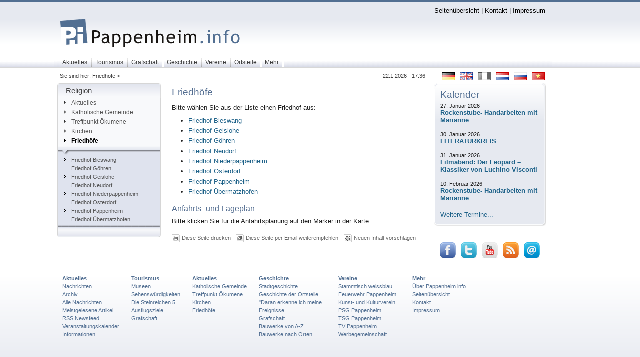

--- FILE ---
content_type: text/html;charset=utf-8
request_url: http://pappenheim.info/Friedhoefe.3478.0.html
body_size: 5473
content:
<?xml version="1.0" encoding="utf-8"?>
<!DOCTYPE html
     PUBLIC "-//W3C//DTD XHTML 1.0 Transitional//EN"
     "http://www.w3.org/TR/xhtml1/DTD/xhtml1-transitional.dtd">
<html xmlns="http://www.w3.org/1999/xhtml" xmlns:fb="http://www.facebook.com/2008/fbml" xml:lang="de" lang="de">
<head>

<meta http-equiv="Content-Type" content="text/html; charset=utf-8" />
<!-- 
	Pappenheim.info - Das Informationsportal rund um die Stadt Pappenheim

	This website is powered by TYPO3 - inspiring people to share!
	TYPO3 is a free open source Content Management Framework initially created by Kasper Skaarhoj and licensed under GNU/GPL.
	TYPO3 is copyright 1998-2012 of Kasper Skaarhoj. Extensions are copyright of their respective owners.
	Information and contribution at http://typo3.org/
-->




<meta name="generator" content="TYPO3 4.5 CMS" />

<link rel="stylesheet" type="text/css" href="typo3conf/ext/powermail/res/css/powermail_frontend_basic.css?1297638443" media="all" />



<script src="typo3conf/ext/powermail_mul/lib/script/multifile_compressed.js?1241214119" type="text/javascript"></script>
<script src="typo3temp/javascript_a708894199.js?1214753054" type="text/javascript"></script>


<script type="text/javascript" src="fileadmin/scripts/cookies.js"></script>

<link href="http://css.pappenheim.info/css/layout_3col_vlines.css?version=10" rel="stylesheet" type="text/css" />
<link href="fileadmin/template/../css/layout_3col_vlines.css?version=10" rel="stylesheet" type="text/css" />
<!--[if lte IE 7]>
<link href="http://css.pappenheim.info/css/explorer/iehacks_3col_vlines.css?version=10" rel="stylesheet" type="text/css" />
<![endif]-->
<!--[if IE 6]>
<link href="http://css.pappenheim.info/css/explorer/iehacks_3col_vlinesIE6.css?version=10" rel="stylesheet" type="text/css" />
<![endif]-->
<title>Friedhöfe&nbsp;-&nbsp;Pappenheim.info&nbsp;-&nbsp;Religion</title><link rel="alternate" type="application/rss+xml" title="Pappenheim.info RSS-Feed" href="http://www.pappenheim.info/index.php?type=100" /><meta name="keywords" content="Pappenheim.info Pappenheim Bieswang Göhren Geislohe Zimmern Ochsenhart Osterdorf Übermatzhofen Neudorf" />
<meta name="robots" content="index,follow" />
<meta name="copyright" content="Copyright" />
<meta http-equiv="content-language" content="de" />
<link rev="made" href="mailto:mail@pappenheim.info" />
<meta http-equiv="reply-to" content="mail@pappenheim.info" />
<meta name="revisit-after" content="1 days" />
<meta name="DC.Subject" content="Pappenheim.info Pappenheim Bieswang Göhren Geislohe Zimmern Ochsenhart Osterdorf Übermatzhofen Neudorf" />
<meta name="DC.Rights" content="Copyright" />
<meta name="DC.Language" scheme="NISOZ39.50" content="de" />
<link rel="schema.dc" href="http://purl.org/metadata/dublin_core_elements" />
<meta name="verify-v1" content="HNJ5gE3MtfV3WwH2uN4XsAxFmh4oYONHbP5Ke3dp0TA=" /><meta property="fb:app_id" content="45ac937954873f1b6114586309ee0e89" /><meta property="fb:admins" content="100000098409291" />


</head>
<body>


  <div id="fb-root"><!--###fb-root### begin --><!-- --><!--###fb-root### end --></div>
<script type="text/javascript">
  window.fbAsyncInit = function() {
    FB.init({
      appId  : '45ac937954873f1b6114586309ee0e89',
      status : true, // check login status
      cookie : true, // enable cookies to allow the server to access the session
      xfbml  : true  // parse XFBML
    });
  };
  (function() {
    var e = document.createElement('script');
    e.src = document.location.protocol + '//connect.facebook.net/de_DE/all.js';
    e.async = true;
    document.getElementById('fb-root').appendChild(e);
  }());
</script>
<!--googleoff: snippet--> 
  <div class="page_margins"><!--###page_margins### begin -->
<div class="hold_floats"><!--###hold_floats### begin -->
 <div id="header"><div id="topnav"><a class="skip" href="#navigation" title="Direkt zur Navigation springen">Zur Navigation springen</a><a class="skip" href="#content" title="Direkt zum Content springen">Zum Content springen</a><a href="Seitenuebersicht.11+M5478eeaa8fa.0.html" accesskey="6">Seitenübersicht</a>&nbsp;&#124;&nbsp;<a href="Kontakt.3784+M5478eeaa8fa.0.html" accesskey="K">Kontakt</a>&nbsp;&#124;&nbsp;<a href="Impressum.9+M5478eeaa8fa.0.html" accesskey="9">Impressum</a></div><a href="/"><img class="header-logo" src="fileadmin/img/header_logo.png" alt="Pappenheim.info" title="Pappenheim.info" /></a></div><!--###hold_floats### end --></div><!--###page_margins### end --></div>    
    <div id="nav-bg-top"><!--###nav-bg-top### begin -->   
      <div class="page_margins"><!--###page_margins### begin -->
<!-- #nav: Hauptnavigation -->
<div id="nav"><!--###nav### begin -->
	<a id="navigation" name="navigation"></a> <!-- Skiplink-Anker: Navigation -->
	<div id="nav_main"><ul><li><a href="Aktuelles.81+M5478eeaa8fa.0.html" accesskey="0"><span>Aktuelles</span></a></li><li><a href="Tourismus.94+M5478eeaa8fa.0.html" accesskey="T"><span>Tourismus</span></a></li><li><a href="Grafschaft.95+M5478eeaa8fa.0.html" accesskey="G"><span>Grafschaft</span></a></li><li><a href="Geschichte.215+M5478eeaa8fa.0.html" accesskey="E"><span>Geschichte</span></a></li><li><a href="Vereine.1177+M5478eeaa8fa.0.html" accesskey="V"><span>Vereine</span></a></li><li><a href="Ortsteile.865+M5478eeaa8fa.0.html" accesskey="O"><span>Ortsteile</span></a></li><li><a href="Mehr.6+M5478eeaa8fa.0.html" accesskey="M"><span>Mehr</span></a></li></ul></div>
<!-- #nav: - Ende -->
   <!--###nav### end --></div><!--###page_margins### end --></div><!--###nav-bg-top### end --></div>
   <div class="page_margins"><!--###page_margins### begin -->
<div class="hold_floats"><!--###hold_floats### begin -->
<!-- #main: Beginn Inhaltsbereich -->
<div id="main"><!--###main### begin -->
<div id="teaser" class="clearfix"><div class="flaggenrahmen"><div class="csc-textpic csc-textpic-right csc-textpic-above"><div class="csc-textpic-imagewrap"><ul><li class="csc-textpic-image csc-textpic-firstcol" style="width:26px;"><a href="Pappenheim-info.1+M5478eeaa8fa.0.html" target="_self" title="Deutsch"><img src="uploads/pics/flag_de.gif" width="26" height="16" border="0" alt="Deutsch" /></a></li><li class="csc-textpic-image" style="width:26px;"><a href="English.4156+M5478eeaa8fa.0.html" target="_self" title="English"><img src="uploads/pics/flag_uk.gif" width="26" height="16" border="0" alt="English" /></a></li><li class="csc-textpic-image" style="width:26px;"><img src="uploads/pics/flag_fr_d.gif" width="26" height="16" border="0" alt="Francais" title="Francais" /></li><li class="csc-textpic-image" style="width:26px;"><a href="Dutch.3583+M5478eeaa8fa.0.html" target="_self" title="Nederlands"><img src="uploads/pics/flag_nl.gif" width="26" height="16" border="0" alt="Nederlands" /></a></li><li class="csc-textpic-image" style="width:26px;"><a href="Russian.3502+M5478eeaa8fa.0.html" target="_self" title="русский"><img src="uploads/pics/flag_ru.gif" width="26" height="16" border="0" alt="русский" /></a></li><li class="csc-textpic-image csc-textpic-lastcol" style="width:26px;"><a href="Vietnamese.3503+M5478eeaa8fa.0.html" target="_self" title="tiếng Việt"><img src="uploads/pics/flag_vn.gif" width="26" height="16" border="0" alt="tiếng Việt" /></a></li></ul></div></div><div class="csc-textpic-clear"><!-- --></div></div><div class="block1">Sie sind hier:&nbsp;Friedhöfe&nbsp;&gt;&nbsp;</div><div class="langMenu"></div><div class="aktDatum">22.1.2026 - 17:36</div></div>
<!-- #col1: Erste Float-Spalte des Inhaltsbereiches -->
    <div id="col1"><!--###col1### begin -->
      <div id="col1_content" class="clearfix"><div class="mainMenu-top"><h3>Religion</h3></div><div class="mainMenu_left"><div class="mainMenu_left-bottom"><div class="mainMenu"><ul><li><a href="Aktuelles.2383+M5478eeaa8fa.0.html"><img src="fileadmin/img/node1.gif" width="9" height="9" border="0" alt="" />Aktuelles</a></li><li><a href="Katholische-Gemeinde.2469+M5478eeaa8fa.0.html"><img src="fileadmin/img/node1.gif" width="9" height="9" border="0" alt="" />Katholische Gemeinde</a></li><li><a href="Treffpunkt-OEkumene.3437+M5478eeaa8fa.0.html"><img src="fileadmin/img/node1.gif" width="9" height="9" border="0" alt="" />Treffpunkt Ökumene</a></li><li><a href="Kirchen.234+M57973fcec37.0.html"><img src="fileadmin/img/node1.gif" width="9" height="9" border="0" alt="" />Kirchen</a></li><li><strong class="oberpunkt_aktiv"><a href="Friedhoefe.3478+M5478eeaa8fa.0.html"><img src="fileadmin/img/nodesub1.gif" width="9" height="9" border="0" alt="" />Friedhöfe</a></strong><ul><li><a href="Friedhof-Bieswang.3487+M5478eeaa8fa.0.html"><img src="fileadmin/img/node2.gif" width="9" height="9" border="0" alt="" />Friedhof Bieswang</a></li><li><a href="Friedhof-Goehren.3486+M5478eeaa8fa.0.html"><img src="fileadmin/img/node2.gif" width="9" height="9" border="0" alt="" />Friedhof Göhren</a></li><li><a href="Friedhof-Geislohe.3485+M5478eeaa8fa.0.html"><img src="fileadmin/img/node2.gif" width="9" height="9" border="0" alt="" />Friedhof Geislohe</a></li><li><a href="Friedhof-Neudorf.3484+M5478eeaa8fa.0.html"><img src="fileadmin/img/node2.gif" width="9" height="9" border="0" alt="" />Friedhof Neudorf</a></li><li><a href="Friedhof-Niederpappenheim.3483+M5478eeaa8fa.0.html"><img src="fileadmin/img/node2.gif" width="9" height="9" border="0" alt="" />Friedhof Niederpappenheim</a></li><li><a href="Friedhof-Osterdorf.3482+M5478eeaa8fa.0.html"><img src="fileadmin/img/node2.gif" width="9" height="9" border="0" alt="" />Friedhof Osterdorf</a></li><li><a href="Friedhof-Pappenheim.3481+M5478eeaa8fa.0.html"><img src="fileadmin/img/node2.gif" width="9" height="9" border="0" alt="" />Friedhof Pappenheim</a></li><li><a href="Friedhof-UEbermatzhofen.3480+M5478eeaa8fa.0.html"><img src="fileadmin/img/node2.gif" width="9" height="9" border="0" alt="" />Friedhof Übermatzhofen</a></li><li class="last"></li></ul></li></ul></div></div></div></div>
	  <div id="col1_special" class="clearfix"></div>
    <!--###col1### end --></div>
<!-- #col1: - Ende -->
<!-- #col2: zweite Flaot-Spalte des Inhaltsbereiches -->
    <div id="col2"><!--###col2### begin -->
      <div id="col2_content" class="clearfix"><div class="ro001"><div class="lo001"><div class="ru001"><div class="lu001"><div class="rahmen001"><div id="c2237" class="csc-default"><div class="csc-header csc-header-n1"><h1 class="csc-firstHeader">Kalender</h1></div><div class="tx-cal-controller ">
		

<!-- <h1>22. Januar&nbsp;-&nbsp;22. Januar 2027</h1>
<p class="found">4 Einträge gefunden</p> -->

<div>

	
	<div class="event_ungerade">	
	<div class="list_event_datum_upcoming">
	27. Januar 2026 
	</div>
	<div class="list_event_inhalt_upcoming">
	<a href="Ereignisansicht.2214+M5ceb3c9f039.0.html?&amp;tx_cal_controller%5Bday%5D=27&amp;tx_cal_controller%5Bmonth%5D=01&amp;tx_cal_controller%5Byear%5D=2026" title="Rockenstube- Handarbeiten mit Marianne"><div class="list_event_title">Rockenstube- Handarbeiten mit Marianne</div></a>		
		<br />
	</div>
</div>

	<div class="event_gerade">
	<div class="list_event_datum_upcoming">
	30. Januar 2026 
	</div>
	<div class="list_event_inhalt_upcoming">
	<a href="Ereignisansicht.2214+M528019127d2.0.html?&amp;tx_cal_controller%5Bday%5D=30&amp;tx_cal_controller%5Bmonth%5D=01&amp;tx_cal_controller%5Byear%5D=2026" title="LITERATURKREIS"><div class="list_event_title">LITERATURKREIS</div></a>	
		<br />
	</div>
		</div>		

	<div class="event_ungerade">	
	<div class="list_event_datum_upcoming">
	31. Januar 2026 
	</div>
	<div class="list_event_inhalt_upcoming">
	<a href="Ereignisansicht.2214+M5b44aa13776.0.html?&amp;tx_cal_controller%5Bday%5D=31&amp;tx_cal_controller%5Bmonth%5D=01&amp;tx_cal_controller%5Byear%5D=2026" title="Filmabend: Der Leopard –  Klassiker von  Luchino Visconti"><div class="list_event_title">Filmabend: Der Leopard –  Klassiker von  Luchino Visconti</div></a>		
		<br />
	</div>
</div>

	<div class="event_gerade">
	<div class="list_event_datum_upcoming">
	10. Februar 2026 
	</div>
	<div class="list_event_inhalt_upcoming">
	<a href="Ereignisansicht.2214+M5479ededae2.0.html?&amp;tx_cal_controller%5Bday%5D=10&amp;tx_cal_controller%5Bmonth%5D=02&amp;tx_cal_controller%5Byear%5D=2026" title="Rockenstube- Handarbeiten mit Marianne"><div class="list_event_title">Rockenstube- Handarbeiten mit Marianne</div></a>	
		<br />
	</div>
		</div>		


</div>




</div></div><div id="c5304" class="csc-default"><p class="bodytext"><a href="Veranstaltungskalender.108.0.html?&amp;no_cache=1&amp;L=jictugphsfwn" target="_self" class="linkInt">Weitere Termine...</a></p></div></div></div></div></div></div><div id="c6247" class="csc-default"><fb:fan profile_id="111338572226627" stream="0" connections="3" logobar="1" width="220" height="178" css="http://www.pappenheim.info/fileadmin/css/main/facebook4.css"></fb:fan></div><div id="c6492" class="csc-default" style="margin-top:8px;"><div class="csc-textpic csc-textpic-center csc-textpic-above"><div class="csc-textpic-imagewrap" style="width:200px;"><ul><li class="csc-textpic-image csc-textpic-firstcol" style="width:32px;"><a href="http://www.facebook.com/pages/Pappenheiminfo/111338572226627" target="_blank" title="Facebook"><img src="uploads/pics/facebook_32.png" width="32" height="32" border="0" alt="Facebook" /></a></li><li class="csc-textpic-image" style="width:32px;"><a href="http://twitter.com/pappenheim" target="_blank" title="Twitter"><img src="uploads/pics/twitter_32.png" width="32" height="32" border="0" alt="Twitter" /></a></li><li class="csc-textpic-image" style="width:32px;"><a href="http://www.youtube.com/Pappenheiminfo" target="_blank" title="Youtube"><img src="uploads/pics/youtube_32.png" width="32" height="32" border="0" alt="Youtube" /></a></li><li class="csc-textpic-image" style="width:32px;"><a href="http://www.pappenheim.info/index.php?type=100" target="_blank" title="RSS"><img src="uploads/pics/rss_32.png" width="32" height="32" border="0" alt="RSS" /></a></li><li class="csc-textpic-image csc-textpic-lastcol" style="width:32px;"><a href="javascript:linkTo_UnCryptMailto('ocknvq,ocknBrcrrgpjgko0kphq');" title="E-Mail"><img src="uploads/pics/email_32.png" width="32" height="32" border="0" alt="E-Mail" /></a></li></ul></div></div><div class="csc-textpic-clear"><!-- --></div></div></div><!--###col2### end --></div>
<!-- #col2: - Ende -->
<a id="content" name="content"></a> <!-- Skiplink-Anker: Content -->
<!-- #col3: Statische Spalte des Inhaltsbereiches -->
    <div id="col3"><!--###col3### begin -->
    <!--googleon: snippet-->
    	<!--TYPO3SEARCH_begin-->
      <div id="col3_content" class="clearfix"><!--###col3_content### begin -->
         
        <div id="col3_innen" class="floatbox"><div id="c5182" class="csc-default"><div class="csc-header csc-header-n1"><h1 class="csc-firstHeader">Friedhöfe</h1></div><p class="bodytext">Bitte wählen Sie aus der Liste einen Friedhof aus:</p></div><div id="c5181" class="csc-default"><ul class="csc-menu csc-menu-def"><li><a href="Friedhof-Bieswang.2557+M5478eeaa8fa.0.html" target="_self" title="Friedhof Bieswang">Friedhof Bieswang</a></li><li><a href="Friedhof-Geislohe.2562+M5478eeaa8fa.0.html" target="_self" title="Friedhof Geislohe">Friedhof Geislohe</a></li><li><a href="Friedhof-Goehren.2555+M5478eeaa8fa.0.html" target="_self" title="Friedhof Göhren">Friedhof Göhren</a></li><li><a href="Friedhof-Neudorf.2564+M5478eeaa8fa.0.html" target="_self" title="Friedhof Neudorf">Friedhof Neudorf</a></li><li><a href="Friedhof-Niederpappenheim.2554+M5478eeaa8fa.0.html" target="_self" title="Friedhof Niederpappenheim">Friedhof Niederpappenheim</a></li><li><a href="Friedhof-Osterdorf.2565+M5478eeaa8fa.0.html" target="_self" title="Friedhof Osterdorf">Friedhof Osterdorf</a></li><li><a href="Friedhof-Pappenheim.2550+M5478eeaa8fa.0.html" target="_self" title="Friedhof Pappenheim">Friedhof Pappenheim</a></li><li><a href="Friedhof-UEbermatzhofen.2560+M5478eeaa8fa.0.html" target="_self" title="Friedhof Übermatzhofen">Friedhof Übermatzhofen</a></li></ul></div><div id="c5180" class="csc-default"><div id="c1618" class="csc-default"><div class="csc-header csc-header-n1"><h2 class="csc-firstHeader">Anfahrts- und Lageplan</h2></div><p class="bodytext">Bitte klicken Sie für die Anfahrtsplanung auf den Marker in der Karte.</p></div></div><div id="c5179" class="csc-default"></div><div class="col3Footer"><div class="tools"><!--TYPO3SEARCH_end-->

  <div class="Col3LinkPrint">
    <img src="fileadmin/img/miniicons/icon-print.gif" alt="" /><a href="javascript:window.print()">Diese Seite drucken</a>
  </div>

<!--TYPO3SEARCH_begin--><!--TYPO3SEARCH_end--><div class="Col3LinkTip"><img src="fileadmin/img/miniicons/icon-tip.gif" alt="" /><a href="mailto:?subject=Pappenheim.info - Seitenempfehlung&amp;body=Diese Seite finde ich empfehlenswert: http://www.pappenheim.info/Friedhoefe.3478+M52a7bef3f11.0.html">Diese Seite per Email weiterempfehlen</a></div><!--TYPO3SEARCH_begin--><!--TYPO3SEARCH_end--><div class="Col3LinkTip"><img src="fileadmin/img/miniicons/icon-submittopic.gif" alt="" /><a href="javascript:linkTo_UnCryptMailto('ocknvq,kpjcnvBrcrrgpjgko0kphq');">Neuen Inhalt vorschlagen</a></div><!--TYPO3SEARCH_begin--></div></div></div>
      <!--###col3_content### end --></div>
      <!--googleoff: snippet-->
      <!--TYPO3SEARCH_end-->
      <!-- IE Column Clearing -->
		  <div id="ie_clearing"><!--###ie_clearing### begin -->&nbsp;<!--###ie_clearing### end --></div>
      <!-- Ende: IE Column Clearing -->
    <!--###col3### end --></div>
<!-- #col3: - Ende -->
<!--###main### end --></div>
<!-- #main: - Ende -->
<!--###hold_floats### end --></div><!--###page_margins### end --></div>
<div id="bottom"><!--###bottom### begin -->
<div class="page_margins"><!--###page_margins### begin -->
<div class="hold_floats"><!--###hold_floats### begin -->
 <!-- #footer: Beginn Fusszeile -->
 <!--googleoff: snippet-->
<div id="footer"><ul class="first"><li class="first"><a href="Aktuelles.81+M5478eeaa8fa.0.html" onfocus="blurLink(this);">Aktuelles</a></li><li class="middle"><a href="Nachrichten.880+M5478eeaa8fa.0.html" onfocus="blurLink(this);">Nachrichten</a></li><li class="middle"><a href="Archiv.2272+M5478eeaa8fa.0.html" onfocus="blurLink(this);">Archiv</a></li><li class="middle"><a href="Alle-Nachrichten.3325+M5478eeaa8fa.0.html" onfocus="blurLink(this);">Alle Nachrichten</a></li><li class="middle"><a href="Meistgelesene-Artikel.2069+M5478eeaa8fa.0.html" onfocus="blurLink(this);">Meistgelesene Artikel</a></li><li class="middle"><a href="RSS-Newsfeed.1618+M5478eeaa8fa.0.html" onfocus="blurLink(this);">RSS Newsfeed</a></li><li class="middle"><a href="Veranstaltungskalender.108.0.html?&amp;no_cache=1&amp;L=jictugphsfwn" onfocus="blurLink(this);">Veranstaltungskalender</a></li><li class="last"><a href="Informationen.2575+M5478eeaa8fa.0.html" onfocus="blurLink(this);">Informationen</a></li></ul><ul><li class="first"><a href="Tourismus.94+M5478eeaa8fa.0.html" onfocus="blurLink(this);">Tourismus</a></li><li class="middle"><a href="Museen.166+M5478eeaa8fa.0.html" onfocus="blurLink(this);">Museen</a></li><li class="middle"><a href="Sehenswuerdigkeiten.176+M5478eeaa8fa.0.html" onfocus="blurLink(this);">Sehenswürdigkeiten</a></li><li class="middle"><a href="Die-Steinreichen-5.173+M5478eeaa8fa.0.html" onfocus="blurLink(this);">Die Steinreichen 5</a></li><li class="middle"><a href="Ausflugsziele.172+M5478eeaa8fa.0.html" onfocus="blurLink(this);">Ausflugsziele</a></li><li class="last"><a href="Grafschaft.95+M5478eeaa8fa.0.html" onfocus="blurLink(this);">Grafschaft</a></li></ul><ul><li class="first"><a href="Aktuelles.2383+M5478eeaa8fa.0.html" onfocus="blurLink(this);">Aktuelles</a></li><li class="middle"><a href="Katholische-Gemeinde.2469+M5478eeaa8fa.0.html" onfocus="blurLink(this);">Katholische Gemeinde</a></li><li class="middle"><a href="Treffpunkt-OEkumene.3437+M5478eeaa8fa.0.html" onfocus="blurLink(this);">Treffpunkt Ökumene</a></li><li class="middle"><a href="Kirchen.234+M57973fcec37.0.html" onfocus="blurLink(this);">Kirchen</a></li><li class="last"><a href="Friedhoefe.3478+M5478eeaa8fa.0.html" onfocus="blurLink(this);">Friedhöfe</a></li></ul><ul><li class="first"><a href="Geschichte.215+M5478eeaa8fa.0.html" onfocus="blurLink(this);">Geschichte</a></li><li class="middle"><a href="Stadtgeschichte.239+M5478eeaa8fa.0.html" target="_blank" onfocus="blurLink(this);">Stadtgeschichte</a></li><li class="middle"><a href="Geschichte-der-Ortsteile.2018+M5478eeaa8fa.0.html" onfocus="blurLink(this);">Geschichte der Ortsteile</a></li><li class="middle"><a href="Daran-erkenne-ich-meine.237+M5478eeaa8fa.0.html" onfocus="blurLink(this);">"Daran erkenne ich meine...</a></li><li class="middle"><a href="Ereignisse.1758+M5478eeaa8fa.0.html" onfocus="blurLink(this);">Ereignisse</a></li><li class="middle"><a href="Grafschaft.95+M5478eeaa8fa.0.html" onfocus="blurLink(this);">Grafschaft</a></li><li class="middle"><a href="Bauwerke-von-A-Z.560+M5478eeaa8fa.0.html" onfocus="blurLink(this);">Bauwerke von A-Z</a></li><li class="last"><a href="Bauwerke-nach-Orten.1960+M5478eeaa8fa.0.html" onfocus="blurLink(this);">Bauwerke nach Orten</a></li></ul><ul><li class="first"><a href="Vereine.1177+M5478eeaa8fa.0.html" onfocus="blurLink(this);">Vereine</a></li><li class="middle"><a href="Stammtisch-weissblau.3895+M5478eeaa8fa.0.html" onfocus="blurLink(this);">Stammtisch weissblau</a></li><li class="middle"><a href="Feuerwehr-Pappenheim.2636+M5478eeaa8fa.0.html" onfocus="blurLink(this);">Feuerwehr Pappenheim</a></li><li class="middle"><a href="Kunst-und-Kulturverein.2308+M5478eeaa8fa.0.html" onfocus="blurLink(this);">Kunst- und Kulturverein</a></li><li class="middle"><a href="PSG-Pappenheim.1329+M5478eeaa8fa.0.html" onfocus="blurLink(this);">PSG Pappenheim</a></li><li class="middle"><a href="TSG-Pappenheim.3331+M5478eeaa8fa.0.html" onfocus="blurLink(this);">TSG Pappenheim</a></li><li class="middle"><a href="TV-Pappenheim.62+M5478eeaa8fa.0.html" onfocus="blurLink(this);">TV Pappenheim</a></li><li class="last"><a href="Werbegemeinschaft.3633+M5478eeaa8fa.0.html" onfocus="blurLink(this);">Werbegemeinschaft</a></li></ul><ul></ul><ul><li class="first"><a href="Mehr.6+M5478eeaa8fa.0.html" onfocus="blurLink(this);">Mehr</a></li><li class="middle"><a href="UEber-Pappenheim-info.2224+M5478eeaa8fa.0.html" onfocus="blurLink(this);">Über Pappenheim.info</a></li><li class="middle"><a href="Seitenuebersicht.11+M5478eeaa8fa.0.html" onfocus="blurLink(this);">Seitenübersicht</a></li><li class="middle"><a href="Kontakt.3784+M5478eeaa8fa.0.html" onfocus="blurLink(this);">Kontakt</a></li><li class="last"><a href="Impressum.9+M5478eeaa8fa.0.html" onfocus="blurLink(this);">Impressum</a></li></ul></div>
<div id="footer2"><!--###footer2### begin --><!-- --><!--###footer2### end --></div>
<!-- #footer: Ende -->
<!--googleon: snippet-->
 <!--###hold_floats### end --></div><!--###page_margins### end --></div> <!--###bottom### end --></div>




</body>
</html>

--- FILE ---
content_type: text/css
request_url: http://pappenheim.info/typo3conf/ext/powermail/res/css/powermail_frontend_basic.css?1297638443
body_size: 9783
content:
/* Powermail */
	/* Form */
span.powermail_mandatory {
	/* Color of mandatory error message */
	color: red;
}
fieldset.tx-powermail-pi1_fieldset {
	/* Fieldset */
	border: 1px solid #ccc;
	background-color: #f0f0f0;
	padding: 10px;
}
fieldset.tx-powermail-pi1_fieldset legend {
	/* legend of Fieldset */
	font-weight: bold;
	color: black;
}
fieldset.tx-powermail-pi1_fieldset label,
fieldset.tx-powermail-pi1_fieldset fieldset legend {
	/* label */
	display: block;
	width: 200px;
	float: left;
	font-weight: bold;
    color:#515151;
}
fieldset.tx-powermail-pi1_fieldset input {
	margin-left:0;
}
fieldset.tx-powermail-pi1_fieldset input.powermail_text,
fieldset.tx-powermail-pi1_fieldset input.powermail_date,
fieldset.tx-powermail-pi1_fieldset input.powermail_datetime,
fieldset.tx-powermail-pi1_fieldset textarea.powermail_textarea {
	/* Input and textarea */
	border:1px solid #ccc;
	background:#f8f8f8 none;
	-moz-box-shadow:0 0 5px #eee inset;
	-webkit-box-shadow:0 0 5px #eee inset;
    padding:2px;
	width:300px;
}
fieldset.tx-powermail-pi1_fieldset input.powermail_time,
fieldset.tx-powermail-pi1_fieldset input[type=time]{
    width:60px;
}


fieldset.tx-powermail-pi1_fieldset textarea:focus,
fieldset.tx-powermail-pi1_fieldset input:not([type="submit"]):focus {
	background:#fff none;
	border:1px solid #333;
	-moz-box-shadow:none;
	-webkit-box-shadow:none;
}
fieldset.tx-powermail-pi1_fieldset div.tx_powermail_pi1_fieldwrap_html_radio input.powermail_radio {
	/* Radiobuttons */
	margin: 3px 0;
}
div.tx_powermail_pi1_fieldwrap_html {
	/* DIV container arround every field */
	margin: 0 0 0.5em 0;
	clear:both;
}
fieldset.tx-powermail-pi1_fieldset input.powermail_submit {
	/* submit button */
	margin: 20px 0 10px 200px;
	font-weight: bold;
}
p.tx_powermail_pi1_fieldwrap_html_checkbox_title,
p.tx_powermail_pi1_fieldwrap_html_radio_title {
	margin: 0;
	padding: 0;
	font-weight: bold;
}
div.countryzone {
	margin: 10px 0 0 200px;
}
div.tx_powermail_pi1_fieldwrap_html label a,
div.tx_powermail_pi1_fieldwrap_html p a,
div.tx_powermail_pi1_fieldwrap_html fieldset legend.tx_powermail_pi1_fieldwrap_html_checkbox_title a,
div.tx_powermail_pi1_fieldwrap_html fieldset legend.tx_powermail_pi1_fieldwrap_html_radio_title a{
	/* Description */
	cursor: help;
	text-decoration: none;
}
div.tx_powermail_pi1_fieldwrap_html label a dfn,
div.tx_powermail_pi1_fieldwrap_html p a dfn,
div.tx_powermail_pi1_fieldwrap_html fieldset legend.tx_powermail_pi1_fieldwrap_html_checkbox_title a dfn,
div.tx_powermail_pi1_fieldwrap_html fieldset legend.tx_powermail_pi1_fieldwrap_html_radio_title a dfn{
	/* Description */
	display: none;
	text-decoration: none;
    position:absolute;
    z-index:1;
    width: auto;
    height:15px;
    padding:3px 10px 5px 10px;
    background-color:#00559E;
    border:1px solid #00559E;
    font-size:11px;
    color:#fff;
    text-decoration: none;
    /* CSS3 spicing for mozilla and webkit */
    -moz-border-radius:5px;
    -webkit-border-radius:5px;
    border-radius:5px;

    -moz-box-shadow:0 0 6px #ddd;
    -webkit-box-shadow:0 0 6px #ddd;
    box-shadow:0 0 6px #ddd;
}
div.tx_powermail_pi1_fieldwrap_html label a:hover dfn,
div.tx_powermail_pi1_fieldwrap_html p a:hover dfn,
div.tx_powermail_pi1_fieldwrap_html fieldset legend.tx_powermail_pi1_fieldwrap_html_checkbox_title a:hover dfn,
div.tx_powermail_pi1_fieldwrap_html fieldset legend.tx_powermail_pi1_fieldwrap_html_radio_title a:hover dfn{
	/* Description on mouseover */
	display: block;
}
div.tx_powermail_pi1_fieldwrap_html img.icon_info {
	/* Description icon */
	padding: 2px 2px 0 2px;
}
fieldset.tx-powermail-pi1_fieldset div.even {
}


	/* Confirmation */
td.powermail_all_td {
	padding: 3px 10px 3px 0;
}

	/* THX */
td.powermail_all p.bodytext {
	margin: 0;
}

fieldset.tx-powermail-pi1_fieldset fieldset {
	border: 0 none;
	padding: 0;
	margin: 0;
	position: relative;
}
fieldset.tx-powermail-pi1_fieldset fieldset legend {
	position: absolute;
	left: 0;
	padding: 0;
	margin: 0;
}
.powermail_mandatory {
	color: #f00;
}
fieldset.tx-powermail-pi1_fieldset .powermail_check_inner,
fieldset.tx-powermail-pi1_fieldset .powermail_radio_inner {
	margin-left: 200px;
	clear: both;
}
fieldset.tx-powermail-pi1_fieldset .powermail_check_inner label,
fieldset.tx-powermail-pi1_fieldset .powermail_radio_inner label {
	float: none;
	width: auto;
	display: inline;
	font-weight: normal;
	margin-left: 7px;
}
fieldset.tx-powermail-pi1_fieldset .powermail_check_inner input,
fieldset.tx-powermail-pi1_fieldset .powermail_radio_inner input {
	float: left;
	position: relative;
	clear: left;
}

        /* Multiple JS */
div.fieldsets {
    clear: both;
}
div.powermail_multiple_js fieldset.tx-powermail-pi1_fieldset legend {
    display:none;
}
div.powermail_multiple_js fieldset.tx-powermail-pi1_fieldset {
    padding-top:15px;
}
div.powermail_multiple_js fieldset.tx-powermail-pi1_fieldset fieldset legend {
    display:block;
}
ul.powermail_multiplejs_tabs {
    list-style-type: none;
    padding: 0;
    margin: 0;
}
ul.powermail_multiplejs_tabs li {
    float: left;
    margin: 0 1px 0 0;
    padding: 0;
    list-style-type: none;
}
ul.powermail_multiplejs_tabs li a {
    display: block;
    padding: 5px 10px;
    color: #666;
    font-weight: bold;
    text-decoration: none;
    background: #E0E0E0;
    -webkit-border-radius: 2px;
    -moz-border-radius: 2px;
    -khtml-border-radius: 2px;
    border-radius: 2px;
    border-top: 1px solid #ccc;
    border-left: 1px solid #ccc;
    border-right: 1px solid #ccc;
    outline: none;
}
ul.powermail_multiplejs_tabs li a.act {
    background: #F0F0F0;
    color: #333;
    padding:5px 10px 6px 10px;
    position:relative;
    margin-bottom:-1px
}

/* error message */
.error {
	/* supply height to ensure consistent positioning for every browser */
	height:15px;
	background-color:#FF0000;
	border:1px solid #FF0000;
	font-size:11px;
	color:#fff;
	padding:3px 10px 5px 10px;
	margin-left:-2px;


	/* CSS3 spicing for mozilla and webkit */
	-moz-border-radius:5px;
	-webkit-border-radius:5px;
	border-radius:5px;

	-moz-box-shadow:0 0 6px #ddd;
	-webkit-box-shadow:0 0 6px #ddd;
	box-shadow:0 0 6px #ddd;
}

.error p {
	margin: 0;
	padding: 0;
	font-weight: bold;
}

/* pure CSS arrow */
.error em {
	display:block;
	width:0;
	height:0;
	border:10px solid;
	border-color:#FF0000 transparent transparent;

	/* positioning */
	position:absolute;
	bottom:-7px;
	left:5px;
	border-bottom:0 none;
}

/* For the details, see: http://flowplayer.org/tools/dateinput/index.html#skinning */

/* the input field */
.date {
	width:198px !important;
}

/* calendar root element */
#calroot {
	/* place on top of other elements. set a higher value if nessessary */
	z-index:10000;
	
	margin-top:-1px;
	width:198px;
	padding:2px;
	background-color:#fff;
	font-size:11px;
	border:1px solid #ccc;
	
	-moz-border-radius:5px;
	-webkit-border-radius:5px;
	border-radius:5px;
	
	-moz-box-shadow: 0 0 15px #666;
	-webkit-box-shadow: 0 0 15px #666;
	box-shadow:0 0 15px #666;
}

/* head. contains title, prev/next month controls and possible month/year selectors */
#calhead {	
	padding:2px 0;
	height:22px;
} 

#caltitle {
	font-size:14px;
	color:#FA8800;	
	float:left;
	text-align:center;
	width:155px;
	line-height:20px;
	text-shadow:0 1px 0 #ddd;
}

#calnext, #calprev {
	display:block;
	width:20px;
	height:20px;
	background:transparent url(../img/prev.gif) no-repeat scroll center center;
	float:left;
	cursor:pointer;
}

#calnext {
	background-image:url(../img/next.gif);
	float:right;
}

#calprev.caldisabled, #calnext.caldisabled {
	visibility:hidden;	
}

/* year/month selector */
#caltitle select {
	font-size:10px;	
}

/* names of the days */
#caldays {
	height:18px;
	border-bottom:1px solid #ddd;
}

#caldays span {
	display:block;
	float:left;
	width:28px;
	text-align:center;
}

/* container for weeks */
#calweeks {
	background-color:#fff;
	margin-top:4px;
}

/* single week */
.calweek {
	clear:left;
	height:22px;
}

/* single day */
.calweek a {
	display:block;
	float:left;
	width:27px;
	height:20px;
	text-decoration:none;
	font-size:11px;
	margin-left:1px;
	text-align:center;
	line-height:20px;
	color:#666;
	-moz-border-radius:3px;
	-webkit-border-radius:3px; 		
} 

/* different states */
.calweek a:hover, .calfocus {
	background-color:#ddd;
}

/* sunday */
a.calsun {
	color:red;		
}

/* offmonth day */
a.caloff {
	color:#ccc;		
}

a.caloff:hover {
	background-color:rgb(245, 245, 250);		
}


/* unselecteble day */
a.caldisabled {
	background-color:#efefef !important;
	color:#ccc	!important;
	cursor:default;
}

/* current day */
#calcurrent {
	background-color:#498CE2;
	color:#fff;
}

/* today */
#caltoday {
	background-color:#333;
	color:#fff;
}

/* slider root element */
.slider { 
	background:#3C72E6 url(../img/h30.png) repeat-x 0 0; 
	height:9px; 
	position:relative; 
	cursor:pointer;
	border:1px solid #333;
	width:300px;
	float:left; 
	clear:right;
	margin-top:10px;
	-moz-border-radius:5px; 
	-webkit-border-radius:5px;
	border-radius:5px;
	-moz-box-shadow:inset 0 0 8px #000;
	box-shadow:inset 0 0 8px #000;
}

/* progress bar (enabled with progress: true) */
.progress {
	height:9px; 
	background-color:#C5FF00; 
	display:none;
	opacity:0.6;
}

/* drag handle */
.handle { 
	background:#fff url(../img/h30.png) repeat-x 0 0; 
	height:28px;
	width:28px;
	top:-12px;
	position:absolute; 
	display:block; 
	margin-top:1px;
	border:1px solid #000;
	cursor:move;
	-moz-box-shadow:0 0 6px #000;
	-webkit-box-shadow:0 0 6px #000;
	box-shadow:0 0 6px #000;
	-moz-border-radius:14px;
	-webkit-border-radius:14px; 
	border-radius:14px;
}

/* the input field */
fieldset.tx-powermail-pi1_fieldset input.powermail_text.range {
	float:left;
	margin:0 0 0 15px;
	padding:3px 0;
	text-align:center;
	width:50px;
}



--- FILE ---
content_type: text/css
request_url: http://pappenheim.info/fileadmin/css/modifications/basemod_vlines.css?version=10
body_size: 832
content:
/* ######################################################################################################
** # "Yet Another Multicolum Layout" (c) by Dirk Jesse (http://www.yaml.de) #############################
** # "YAML for TYPO3" (c) by Dieter Bunkerd (http://yaml.t3net.de) ######################################
** ######################################################################################################
**
**  YAML Version: 2.5.2
**  Dateiversion: 6.11.06
**  Datei       : basemod_bsp_spaltentrenner.css
**  Funktion    : Einschalten der vertikalen Spaltentrenner an #col3 (beidseitig)
**  Checked with http://jigsaw.w3.org/css-validator/ 19.1.07 - DB
*/

@media screen
{
/* Spaltentrenner */
#col3 {border-left:0px #ddd dotted;}
#col3 {border-right:0px #ddd dotted; padding-top: 0.3em;}

}
